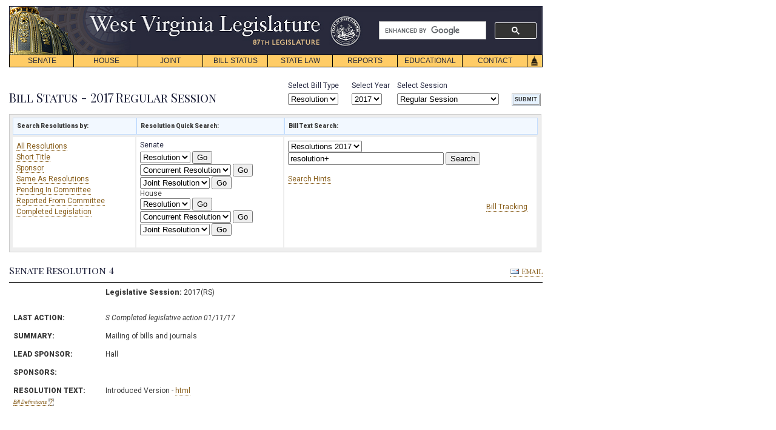

--- FILE ---
content_type: text/html;charset=UTF-8
request_url: http://www.legis.state.wv.us/Bill_Status/Resolution_History.cfm?year=2017&sessiontype=RS&input4=4&billtype=r&houseorig=s&btype=res
body_size: 46838
content:
<!doctype html>
<html lang="en">
<head><script type="text/javascript" src="/cf_scripts/scripts/cfform.js"></script>
<script type="text/javascript" src="/cf_scripts/scripts/masks.js"></script>

<script type="text/javascript" src="//code.jquery.com/jquery-1.11.3.min.js"></script>
<script type="text/javascript" src="/js/bpopup-0.11.0.min.js"></script>
<title>Bill Status - Complete Resolution History</TITLE>
<meta name="description" content="Bill Status - Complete Resolution History">
<meta name="keywords" content=" West Virginia Bills, West Virginia Bill, West Virginia Legislature, West Virginia, Legislature, WV">
<meta http-equiv="Content-Type" content="text/html; charset=iso-8859-1">

<style type="text/css">
#bhistcontent {
line-height:18px;
width:880px;
z-index: 100;
}

</style>   

<link href="../styletest1.css" rel="stylesheet" type="text/css">
<LINK REL="SHORTCUT ICON" HREF="../images/home_link.gif">


<meta name="viewport" content="width=device-width, initial-scale=1">
<script async src="https://cse.google.com/cse.js?cx=5c3144a0752ec82d3"></script>
<script type="text/javascript">

function MM_reloadPage(init) {  //reloads the window if Nav4 resized
  if (init==true) with (navigator) {if ((appName=="Netscape")&&(parseInt(appVersion)==4)) {
    document.MM_pgW=innerWidth; document.MM_pgH=innerHeight; onresize=MM_reloadPage; }}
  else if (innerWidth!=document.MM_pgW || innerHeight!=document.MM_pgH) location.reload();
}
function _autoLayers() { //v1.4 by PVII
 var g,b,k,f,args=_autoLayers.arguments;a=parseInt(args[0]);if(isNaN(a))a=0;
 if(!document.setc){c=new Array();document.setc=true;for(var u=0;u<10;u++){
 c[u]=new Array();}}for(k=0;k<c[a].length;k++){if((g=MM_findObj(c[a][k]))!=null){
 b=(document.layers)?g:g.style;b.visibility="hidden";}}for(k=1;k<args.length;k++){
 if((g=MM_findObj(args[k]))!=null){b=(document.layers)?g:g.style;b.visibility="visible";f=false;
 for(var j=0;j<c[a].length;j++){if(args[k]==c[a][j]) {f=true;}}
 if(!f){c[a][c[a].length++]=args[k];}}}
}
function _Snap() { //v2.65 by PVII
 var x,y,ox,bx,oy,p,tx,a,b,k,d,da,e,el,tw,q0,xx,yy,w1,pa='px',args=_Snap.arguments;a=parseInt(a);
 if(document.layers||window.opera){pa='';}for(k=0;k<(args.length);k+=4){
 if((g=MM_findObj(args[k]))!=null){if((el=MM_findObj(args[k+1]))!=null){
 a=parseInt(args[k+2]);b=parseInt(args[k+3]);x=0;y=0;ox=0;oy=0;p="";tx=1;
 da="document.all['"+args[k]+"']";if(document.getElementById){
 d="document.getElementsByName('"+args[k]+"')[0]";if(!eval(d)){
 d="document.getElementById('"+args[k]+"')";if(!eval(d)){d=da;}}
 }else if(document.all){d=da;}if(document.all||document.getElementById){while(tx==1){
 p+=".offsetParent";if(eval(d+p)){x+=parseInt(eval(d+p+".offsetLeft"));y+=parseInt(eval(d+p+".offsetTop"));
 }else{tx=0;}}ox=parseInt(g.offsetLeft);oy=parseInt(g.offsetTop);tw=x+ox+y+oy;
 if(tw==0||(navigator.appVersion.indexOf("MSIE 4")>-1&&navigator.appVersion.indexOf("Mac")>-1)){
  ox=0;oy=0;if(g.style.left){x=parseInt(g.style.left);y=parseInt(g.style.top);}else{
  w1=parseInt(el.style.width);bx=(a<0)?-5-w1:-10;a=(Math.abs(a)<1000)?0:a;b=(Math.abs(b)<1000)?0:b;
  x=document.body.scrollLeft+event.clientX+bx;y=document.body.scrollTop+event.clientY;}}
 }else if(document.layers){x=g.x;y=g.y;q0=document.layers,dd="";for(var s=0;s<q0.length;s++){
  dd='document.'+q0[s].name;if(eval(dd+'.document.'+args[k])){x+=eval(dd+'.left');y+=eval(dd+'.top');
  break;}}}e=(document.layers)?el:el.style;xx=parseInt(x+ox+a),yy=parseInt(y+oy+b);
 if(navigator.appVersion.indexOf("MSIE 5")>-1 && navigator.appVersion.indexOf("Mac")>-1){
  xx+=parseInt(document.body.leftMargin);yy+=parseInt(document.body.topMargin);}
 e.left=xx+pa;e.top=yy+pa;}}}
}
function _hideDiv(evt) { //v1.3 by PVII
 var b,relT,mT=false; 
 if(document.layers){b=evt.target;if(b.aHide){
  b.visibility="hidden";}else{routeEvent(evt);}
 }else if(document.all&&!window.opera){b=event.srcElement;
  while(b!=null){if(b.tagName=="DIV" && b.ahD){mT=true;break;}b=b.parentElement;}
  if(!b.contains(event.toElement)){b.style.visibility="hidden";}
 }else if(document.getElementById){b=evt.currentTarget;relT=evt.relatedTarget;
  while(relT!=null){if(b==relT){mT=true;break;}
  relT=relT.parentNode;}if(!mT){b.style.visibility="hidden";}}
}
function _autoHide() { //v1.3 by PVII
 var i,g,args=_autoHide.arguments;
 for(i=0;i<args.length;i++){if((g=MM_findObj(args[i]))!=null){
  g.aHide=true;if(document.layers){
  g.captureEvents(Event.MOUSEOUT);}g.onmouseout=_hideDiv;g.ahD=true;}}
}
function MM_findObj(n, d) { //v4.01
  var p,i,x;  if(!d) d=document; if((p=n.indexOf("?"))>0&&parent.frames.length) {
    d=parent.frames[n.substring(p+1)].document; n=n.substring(0,p);}
  if(!(x=d[n])&&d.all) x=d.all[n]; for (i=0;!x&&i<d.forms.length;i++) x=d.forms[i][n];
  for(i=0;!x&&d.layers&&i<d.layers.length;i++) x=MM_findObj(n,d.layers[i].document);
  if(!x && d.getElementById) x=d.getElementById(n); return x;
}
function MM_swapImage() { //v3.0
  var i,j=0,x,a=MM_swapImage.arguments; document.MM_sr=new Array; for(i=0;i<(a.length-2);i+=3)
   if ((x=MM_findObj(a[i]))!=null){document.MM_sr[j++]=x; if(!x.oSrc) x.oSrc=x.src; x.src=a[i+2];}
}
function MM_preloadImages() { //v3.0
 var d=document; if(d.images){ if(!d.MM_p) d.MM_p=new Array();
   var i,j=d.MM_p.length,a=MM_preloadImages.arguments; for(i=0; i<a.length; i++)
   if (a[i].indexOf("#")!=0){ d.MM_p[j]=new Image; d.MM_p[j++].src=a[i];}}
}
 
//  function hov(loc,cls){
//  if(loc.className)
//  loc.className=cls;}
//-->

function init() {
_autoHide('subs1','subs2','subs3','subs4','subs5','subs6','subs7','subs8')
} 

window.onload= init;
</script>


<!-- Google tag (gtag.js) edited 12-11-2023 JDT//DO NOT TOUCH-->
<script async src="https://www.googletagmanager.com/gtag/js?id=G-EED2LTLF4G "></script>
<script>
  window.dataLayer = window.dataLayer || [];
  function gtag(){dataLayer.push(arguments);}
  gtag('js', new Date());

  gtag('config', 'G-EED2LTLF4G ');
</script>
<!-- edited 12-11-2023 JDT//DO NOT TOUCH-->

<script type="text/javascript">
<!--
    _CF_checkform = function(_CF_this)
    {
        //reset on submit
        _CF_error_exists = false;
        _CF_error_messages = new Array();
        _CF_error_fields = new Object();
        _CF_FirstErrorField = null;


        //display error messages and return success
        if( _CF_error_exists )
        {
            if( _CF_error_messages.length > 0 )
            {
                // show alert() message
                _CF_onErrorAlert(_CF_error_messages);
                // set focus to first form error, if the field supports js focus().
                if( _CF_this[_CF_FirstErrorField].type == "text" )
                { _CF_this[_CF_FirstErrorField].focus(); }

            }
            return false;
        }else {
            return true;
        }
    }
//-->
</script>
<script type="text/javascript">
<!--
    _CF_checkCFForm_1 = function(_CF_this)
    {
        //reset on submit
        _CF_error_exists = false;
        _CF_error_messages = new Array();
        _CF_error_fields = new Object();
        _CF_FirstErrorField = null;


        //display error messages and return success
        if( _CF_error_exists )
        {
            if( _CF_error_messages.length > 0 )
            {
                // show alert() message
                _CF_onErrorAlert(_CF_error_messages);
                // set focus to first form error, if the field supports js focus().
                if( _CF_this[_CF_FirstErrorField].type == "text" )
                { _CF_this[_CF_FirstErrorField].focus(); }

            }
            return false;
        }else {
            return true;
        }
    }
//-->
</script>
<script type="text/javascript">
<!--
    _CF_checkCFForm_2 = function(_CF_this)
    {
        //reset on submit
        _CF_error_exists = false;
        _CF_error_messages = new Array();
        _CF_error_fields = new Object();
        _CF_FirstErrorField = null;


        //display error messages and return success
        if( _CF_error_exists )
        {
            if( _CF_error_messages.length > 0 )
            {
                // show alert() message
                _CF_onErrorAlert(_CF_error_messages);
                // set focus to first form error, if the field supports js focus().
                if( _CF_this[_CF_FirstErrorField].type == "text" )
                { _CF_this[_CF_FirstErrorField].focus(); }

            }
            return false;
        }else {
            return true;
        }
    }
//-->
</script>
<script type="text/javascript">
<!--
    _CF_checkCFForm_3 = function(_CF_this)
    {
        //reset on submit
        _CF_error_exists = false;
        _CF_error_messages = new Array();
        _CF_error_fields = new Object();
        _CF_FirstErrorField = null;


        //display error messages and return success
        if( _CF_error_exists )
        {
            if( _CF_error_messages.length > 0 )
            {
                // show alert() message
                _CF_onErrorAlert(_CF_error_messages);
                // set focus to first form error, if the field supports js focus().
                if( _CF_this[_CF_FirstErrorField].type == "text" )
                { _CF_this[_CF_FirstErrorField].focus(); }

            }
            return false;
        }else {
            return true;
        }
    }
//-->
</script>
<script type="text/javascript">
<!--
    _CF_checkform = function(_CF_this)
    {
        //reset on submit
        _CF_error_exists = false;
        _CF_error_messages = new Array();
        _CF_error_fields = new Object();
        _CF_FirstErrorField = null;


        //display error messages and return success
        if( _CF_error_exists )
        {
            if( _CF_error_messages.length > 0 )
            {
                // show alert() message
                _CF_onErrorAlert(_CF_error_messages);
                // set focus to first form error, if the field supports js focus().
                if( _CF_this[_CF_FirstErrorField].type == "text" )
                { _CF_this[_CF_FirstErrorField].focus(); }

            }
            return false;
        }else {
            return true;
        }
    }
//-->
</script>
<script type="text/javascript">
<!--
    _CF_checkform = function(_CF_this)
    {
        //reset on submit
        _CF_error_exists = false;
        _CF_error_messages = new Array();
        _CF_error_fields = new Object();
        _CF_FirstErrorField = null;


        //display error messages and return success
        if( _CF_error_exists )
        {
            if( _CF_error_messages.length > 0 )
            {
                // show alert() message
                _CF_onErrorAlert(_CF_error_messages);
                // set focus to first form error, if the field supports js focus().
                if( _CF_this[_CF_FirstErrorField].type == "text" )
                { _CF_this[_CF_FirstErrorField].focus(); }

            }
            return false;
        }else {
            return true;
        }
    }
//-->
</script>
<script type="text/javascript">
<!--
    _CF_checkform = function(_CF_this)
    {
        //reset on submit
        _CF_error_exists = false;
        _CF_error_messages = new Array();
        _CF_error_fields = new Object();
        _CF_FirstErrorField = null;


        //display error messages and return success
        if( _CF_error_exists )
        {
            if( _CF_error_messages.length > 0 )
            {
                // show alert() message
                _CF_onErrorAlert(_CF_error_messages);
                // set focus to first form error, if the field supports js focus().
                if( _CF_this[_CF_FirstErrorField].type == "text" )
                { _CF_this[_CF_FirstErrorField].focus(); }

            }
            return false;
        }else {
            return true;
        }
    }
//-->
</script>
</head>
<body>
<div id="navskip"><a href="#main" name="begin">skip navigation</a></div>

<div id="mainsearch">
	
	
		<div class="gcse-searchbox-only" data-resultsUrl="https://www.wvlegislature.gov/search.cfm" data-enableHistory="true"></div>
	
</div>


<div id="logo"><img src="/images/header.png" usemap="#m_header" alt="header" name="header" width="878" height="80"  onMouseOver="_autoLayers(0)" >
<map name="m_header"><area shape="rect" coords="126,10,515,53" href="/index.cfm" alt="header"></map></div>

<div id="trigger1"><a href="#" onKeyPress="_autoLayers(0,'subs1');_Snap('mb1','subs1',1,22)" onMouseOver="_autoLayers(0,'subs1');_Snap('mb1','subs1',1,22)">SENATE</a></div>
<div id="subs1" class="submenus">
<a href="/Senate1/president.cfm">PRESIDENT</a>
<a href="/Senate1/roster.cfm">SENATORS</a>
<a href="/committees/senate/main.cfm">COMMITTEES</a>
<a href="http://www.wvlegislature.gov/live.cfm">VIDEO/AUDIO</a>
<a href="/redistricting.cfm">DISTRICT MAPS</a>
<a href="/Senate1/clerk.cfm">SENATE CLERK</a>
<a href="/Senate1/rules.cfm">SENATE RULES</a>
</div>

<div id="trigger2"><a href="#"  onKeyPress="_autoLayers(0,'subs2');_Snap('mb2','subs2',0,22)" onMouseOver="_autoLayers(0,'subs2');_Snap('mb2','subs2',0,22)">HOUSE</a></div>
<div id="subs2" class="submenus">
<a href="/House/speaker.cfm">SPEAKER</a>
<a href="/House/roster.cfm">DELEGATES</a>
<a href="/committees/house/main.cfm">COMMITTEES</a>
<a href="http://www.wvlegislature.gov/live.cfm">VIDEO/AUDIO</a>
<a href="/redistricting.cfm">DISTRICT MAPS</a>
<a href="/House/clerk.cfm">HOUSE CLERK</a>
<a href="/House/rules.cfm">HOUSE RULES</a>
<a href="//house.wvlegislature.gov/">HOUSE STAFF</a>
</div>

<div id="trigger3"><a href="#"  onKeyPress="_autoLayers(0,'subs3');_Snap('mb3','subs3',1,22)" onMouseOver="_autoLayers(0,'subs3');_Snap('mb3','subs3',1,22)">JOINT</a></div>
<div id="subs3" class="submenus">
<a href="/committees/interims/interims.cfm">INTERIM COMMITTEES</a>
<a href="/Joint/administrator.cfm">LEGISLATIVE ADMINISTRATOR</a>
<a href="/Joint/legis_services.cfm">LEGISLATIVE SERVICES DIVISION</a>
<a href="/Joint/legisinfo.cfm">PUBLIC INFORMATION</a>
<a href="/Joint/computercenter.cfm">LEGISLATIVE AUTOMATED SYSTEMS DIVISION</a>
<a href="/Joint/legislative-auditor.cfm">LEGISLATIVE AUDITOR'S OFFICE</a>
<a href="/Joint/perd.cfm">PERFORMANCE EVALUATION & RESEARCH DIVISION</a>
<a href="/Joint/postaudit.cfm">POST AUDIT DIVISION</a>
<a href="/Joint/budget.cfm">BUDGET DIVISION</a>
<a href="/Joint/fiscal-regulatory.cfm">REGULATORY AND FISCAL AFFAIRS DIVISION</a>
<a href="//claims.wvlegislature.gov/">CLAIMS COMMISSION</a>
<a href="/Joint/victims.cfm">CRIME VICTIMS</a>
<a href="/Joint/rule_making.cfm">RULE-MAKING REVIEW</a>
<a href="/Joint/csi.cfm">SPECIAL INVESTIGATIONS</a>
<a href="/Interims/judicial_comp.cfm">JUDICIAL COMP. COMMISSION</a>
<a href="/Joint/rules.cfm">JOINT RULES</a>
<a href="//staff.wvlegislature.gov/"><strong>STAFF INFO</strong></a></div>


<div id="trigger4"><a href="#" onKeyPress="_autoLayers(0,'subs4');_Snap('mb4','subs4',1,22)" onMouseOver="_autoLayers(0,'subs4');_Snap('mb4','subs4',1,22)">BILL STATUS</a></div>
<div id="subs4" class="submenus">
<a href="/Bill_Status/bill_status.cfm">BILL STATUS</a>
<a href="/billstatus_personalized/persbills_login.cfm">BILL TRACKING</a></div>

<div id="trigger5"><a href="#" onKeyPress="_autoLayers(0,'subs5');_Snap('mb5','subs5',1,22)" onMouseOver="_autoLayers(0,'subs5');_Snap('mb5','subs5',1,22)">STATE LAW</a></div>
<div id="subs5" class="submenus">

<a href="//code.wvlegislature.gov">WEST VIRGINIA CODE</a>
<a href="/Educational/publications.cfm#acts">ACTS OF THE LEGISLATURE</a>
<a href="/Educational/publications/WVCode1931.cfm">CODE OF 1931</a>
<a href="/WVCODE/WV_CON.cfm">WV CONSTITUTION</a>
<a href="/WVCODE/US_CON.cfm">US CONSTITUTION</a>
</div>

<div id="trigger6"><a href="#"   onKeyPress="_autoLayers(0,'subs6');_Snap('mb6','subs6',1,22)" onMouseOver="_autoLayers(0,'subs6');_Snap('mb6','subs6',1,22)">REPORTS</a></div>
<div id="subs6" class="submenus">

<a href="/Reports/Agency_Reports/agencylist_all.cfm">AGENCY REPORTS</a>
<a href="/SAGA/Agency.cfm">AGENCY GRANT AWARDS</a>
<a href="/Joint/PERD/reports.cfm">PERFORMANCE EVALUATIONS</a>
<a href="/Joint/Postaudit/reports.cfm">POST AUDITS</a>

</div>

<div id="trigger7"><a href="#"  onKeyPress="_autoLayers(0,'subs7');_Snap('mb7','subs7',1,22)" onMouseOver="_autoLayers(0,'subs7');_Snap('mb7','subs7',1,22)">EDUCATIONAL</a></div>
<div id="subs7" class="submenus">
<a href="/Educational/citizens/guide.cfm">CITIZEN&#8217;S GUIDE</a>
<a href="/Educational/internship.cfm">INTERNSHIP PROGRAM</a>
<a href="//home.wvlegislature.gov/page-program/">PAGE PROGRAM</a>

<a href="/Educational/publications.cfm">PUBLICATIONS</a>
<a href="/photos" title="Visit the Legislature's Capitol Photo Gallery">PHOTO GALLERY</a>
<a href="/Educational/Capitol_History/cap.cfm">CAPITOL HISTORY</a>
<a href="/Educational/Bill_Becomes_Law/Bill_Becomes_Law.cfm">HOW A BILL BECOMES LAW</a>
<!--<a href="/Educational/Kids_Page/kids.html">Kids&#8217; Page</a>--></div>

<div id="trigger8"><a href="#"  onKeyPress="_autoLayers(0,'subs8');_Snap('mb8','subs8',1,22)" onMouseOver="_autoLayers(0,'subs8');_Snap('mb8','subs8',1,22)">CONTACT</a></div>
<div id="subs8" class="submenus">
<a href="/Senate1/roster.cfm">SENATE ROSTER</a>
<a href="/House/roster.cfm">HOUSE ROSTER</a>
<!--<a href="/Contact/capmail.cfm">All Members List</a>-->
<a href="/Joint/legisinfo.cfm">PUBLIC INFO.</a>
<a href="/News_release/news.cfm">NEWS RELEASES</a>
<a href="/Contact/Links/links.cfm">HELPFUL LINKS</a></div>

<div id="triggerhome">
<img name="Home" src="/images/Home.gif" usemap="#m_Home" alt="home" height="21" width="26"></div>

<map name="m_Home">
<area shape="rect" coords="0,0,26,21" href="/index.cfm" alt="home" onMouseOut="MM_swapImage('Home','','/images/Home.gif',1);"  onMouseOver="MM_swapImage('Home','','/images/Home_f2.gif',1);_autoLayers(0)">
</map>

<a name="main" id="main"></a><!--force RS default-->

<!--force RS default-->
<!--force RS default-->



<link rel="STYLESHEET" type="text/css" href="../stylebillstatus.css" media="screen">
<link rel="STYLESHEET" type="text/css" href="../printbstat.css" media="print">



<div id="wrapper">
<form name="form" id="form" action="Bill_Status.cfm" method="post" onsubmit="return _CF_checkform(this)">
<div id="selectsbill">
<div class="style1">Select Bill Type</div> 
<select name="btype" class="btn" onmouseover="this.className='btn btnhov'" onmouseout="this.className='btn'">
<option value="Bill" >Bill</option>  
<option value="Res" selected="selected">Resolution</option> 
</select>
</div>



<div id="selectsyear">
<div class="style1">Select Year</div> 

<select class="btn" name="year" onmouseover="this.className='btn btnhov'" onmouseout="this.className='btn'">


<option value="2026" >2026</option>

<option value="2025" >2025</option>

<option value="2024" >2024</option>

<option value="2023" >2023</option>

<option value="2022" >2022</option>

<option value="2021" >2021</option>

<option value="2020" >2020</option>

<option value="2019" >2019</option>

<option value="2018" >2018</option>

<option value="2017" selected="selected">2017</option>

<option value="2016" >2016</option>

<option value="2015" >2015</option>

<option value="2014" >2014</option>

<option value="2013" >2013</option>

<option value="2012" >2012</option>

<option value="2011" >2011</option>

<option value="2010" >2010</option>

<option value="2009" >2009</option>

<option value="2008" >2008</option>

<option value="2007" >2007</option>

<option value="2006" >2006</option>

<option value="2005" >2005</option>

<option value="2004" >2004</option>

<option value="2003" >2003</option>

<option value="2002" >2002</option>

<option value="2001" >2001</option>

<option value="2000" >2000</option>

<option value="1999" >1999</option>

<option value="1998" >1998</option>

<option value="1997" >1997</option>

<option value="1996" >1996</option>

<option value="1995" >1995</option>

<option value="1994" >1994</option>

<option value="1993" >1993</option>

<option value="1992" >1992</option>

<option value="1991" >1991</option>

<option value="1990" >1990</option>

<option value="1989" >1989</option>

<option value="1988" >1988</option>

<option value="1987" >1987</option>

<option value="1986" >1986</option>

<option value="1985" >1985</option>

<option value="1984" >1984</option>

<option value="1983" >1983</option>

<option value="1982" >1982</option>

<option value="1981" >1981</option>

<option value="1980" >1980</option>

<option value="1979" >1979</option>

<option value="1978" >1978</option>

<option value="1977" >1977</option>

<option value="1976" >1976</option>

<option value="1975" >1975</option>

<option value="1974" >1974</option>

<option value="1973" >1973</option>

<option value="1972" >1972</option>

<option value="1971" >1971</option>

<option value="1970" >1970</option>

<option value="1969" >1969</option>

<option value="1968" >1968</option>

<option value="1967" >1967</option>

<option value="1966" >1966</option>

<option value="1965" >1965</option>

<option value="1964" >1964</option>

<option value="1963" >1963</option>

<option value="1962" >1962</option>

<option value="1961" >1961</option>

<option value="1960" >1960</option>

<option value="1959" >1959</option>

<option value="1958" >1958</option>

<option value="1957" >1957</option>

<option value="1956" >1956</option>

<option value="1955" >1955</option>

<option value="1953" >1953</option>

<option value="1951" >1951</option>

<option value="1949" >1949</option>

<option value="1947" >1947</option>

<option value="1946" >1946</option>

<option value="1945" >1945</option>

<option value="1944" >1944</option>

<option value="1943" >1943</option>

<option value="1941" >1941</option>

<option value="1939" >1939</option>

<option value="1937" >1937</option>

<option value="1936" >1936</option>

<option value="1935" >1935</option>

<option value="1933" >1933</option>

<option value="1932" >1932</option>

<option value="1931" >1931</option>


</select>



</div>



<div id="selectssession">
<div class="style1">Select Session</div>
<select name="sessiontype" class="btn" onmouseover="this.className='btn btnhov'" onmouseout="this.className='btn'">
<option value="rs" selected="selected">Regular Session</option>
<option value="1x" >First Special Session</option> 
<option value="2x" >Second Special Session</option>  
<option value="3x" >Third Special Session</option>  
<option value="4x" >Fourth Special Session</option>  
<option value="5x" >Fifth Special Session</option>  
<option value="6x" >Sixth Special Session</option>  
<option value="7x" >Seventh Special Session</option>  
</select>
</div>

<div id="selectssubmit">

<input type="submit" value="SUBMIT" name="SUBMIT" class="button" onmouseover="this.className='btn1hov'" onmouseout="this.className='button'"/>
</div>
</form>



 <br>
<h3>
Bill Status - 2017 Regular Session
</h3> 



<div class="tabback1">
<table width="866px" cellpadding="0" cellspacing="0" border="0">
<tr>
<td class="rsstab1" id="tabhead1" style="border:solid 1px #C5DEFE; background:#F2F8FF"><b>Search Resolutions by:</b></td>
<td class="rsstab1" id="tabhead1" style="border:solid 1px #C5DEFE; background:#F2F8FF"><b>Resolution Quick Search:</b></td>
<td class="rsstab1" id="tabhead1" style="border:solid 1px #C5DEFE; background:#F2F8FF"><b>Bill Text Search:</b> </td>
</tr>
<tr>
<td class="rsstab1" width="190px" height="170px" valign="top">

<a href="res_list.cfm?year=2017&sessiontype=RS&btype=res">All Resolutions	 </a><br>
<a href="res_short_title.cfm?year=2017&sessiontype=RS&btype=res">Short Title	 </a><br>
<a href="res_Sponsors.cfm?year=2017&sessiontype=RS&btype=res">Sponsor	 </a><br>
<a href="res_sas_all.cfm?year=2017&sessiontype=RS&btype=res">Same As Resolutions	 </a><br>   
<a href="res_Pend_com.cfm?year=2017&sessiontype=RS&btype=res">Pending In Committee	 </a><br>
<a href="res_reported_com.cfm?year=2017&sessiontype=RS&btype=res">Reported From Committee	 </a><br>
<a href="res_all_pass.cfm?year=2017&sessiontype=RS&btype=res">Completed Legislation	 </a><br>

	
</td>
<td class="rsstabbig" width="230px" height="170px" align="left" valign="top">

<div id="navhead" class="style1">Senate</div>
<form name="CFForm_1" id="CFForm_1" action="resolution_history.cfm?year=2017&sessiontype=RS&billtype=r&houseorig=s&btype=res" method="post" onsubmit="return _CF_checkCFForm_1(this)">
<select name="input" class="btn" onmouseover="this.className='btn btnhov'" onmouseout="this.className='btn'">
<option value="">Resolution
<Option Value="74">74 <Option Value="73">73 <Option Value="72">72 <Option Value="71">71 <Option Value="70">70 <Option Value="69">69 <Option Value="68">68 <Option Value="67">67 <Option Value="66">66 <Option Value="65">65 <Option Value="64">64 <Option Value="63">63 <Option Value="62">62 <Option Value="61">61 <Option Value="60">60 <Option Value="59">59 <Option Value="58">58 <Option Value="57">57 <Option Value="56">56 <Option Value="55">55 <Option Value="54">54 <Option Value="53">53 <Option Value="52">52 <Option Value="51">51 <Option Value="50">50 <Option Value="49">49 <Option Value="48">48 <Option Value="47">47 <Option Value="46">46 <Option Value="45">45 <Option Value="44">44 <Option Value="43">43 <Option Value="42">42 <Option Value="41">41 <Option Value="40">40 <Option Value="39">39 <Option Value="38">38 <Option Value="37">37 <Option Value="36">36 <Option Value="35">35 <Option Value="34">34 <Option Value="33">33 <Option Value="32">32 <Option Value="31">31 <Option Value="30">30 <Option Value="29">29 <Option Value="28">28 <Option Value="27">27 <Option Value="26">26 <Option Value="25">25 <Option Value="24">24 <Option Value="23">23 <Option Value="22">22 <Option Value="21">21 <Option Value="20">20 <Option Value="19">19 <Option Value="18">18 <Option Value="17">17 <Option Value="16">16 <Option Value="15">15 <Option Value="14">14 <Option Value="13">13 <Option Value="12">12 <Option Value="11">11 <Option Value="10">10 <Option Value="9">9 <Option Value="8">8 <Option Value="7">7 <Option Value="6">6 <Option Value="5">5 <Option Value="4">4 <Option Value="3">3 <Option Value="2">2 <Option Value="1">1 </select>
<input type="submit" value="Go" class="btn" onmouseover="this.className='btn btnhov'" onmouseout="this.className='btn'" name="btn_sel_res"/>
</form>
<form name="CFForm_2" id="CFForm_2" action="resolution_history.cfm?year=2017&sessiontype=RS&billtype=cr&houseorig=s&btype=res" method="post" onsubmit="return _CF_checkCFForm_2(this)">
<select name="input" class="btn" onmouseover="this.className='btn btnhov'" onmouseout="this.className='btn'">
<option value="">Concurrent Resolution
<Option Value="64">64 <Option Value="63">63 <Option Value="62">62 <Option Value="61">61 <Option Value="60">60 <Option Value="59">59 <Option Value="58">58 <Option Value="57">57 <Option Value="56">56 <Option Value="55">55 <Option Value="54">54 <Option Value="53">53 <Option Value="52">52 <Option Value="51">51 <Option Value="50">50 <Option Value="49">49 <Option Value="48">48 <Option Value="47">47 <Option Value="46">46 <Option Value="45">45 <Option Value="44">44 <Option Value="43">43 <Option Value="42">42 <Option Value="41">41 <Option Value="40">40 <Option Value="39">39 <Option Value="38">38 <Option Value="37">37 <Option Value="36">36 <Option Value="35">35 <Option Value="34">34 <Option Value="33">33 <Option Value="32">32 <Option Value="31">31 <Option Value="30">30 <Option Value="29">29 <Option Value="28">28 <Option Value="27">27 <Option Value="26">26 <Option Value="25">25 <Option Value="24">24 <Option Value="23">23 <Option Value="22">22 <Option Value="21">21 <Option Value="20">20 <Option Value="19">19 <Option Value="18">18 <Option Value="17">17 <Option Value="16">16 <Option Value="15">15 <Option Value="14">14 <Option Value="13">13 <Option Value="12">12 <Option Value="11">11 <Option Value="10">10 <Option Value="9">9 <Option Value="8">8 <Option Value="7">7 <Option Value="6">6 <Option Value="5">5 <Option Value="4">4 <Option Value="3">3 <Option Value="2">2 <Option Value="1">1 </select>
<input type="submit" value="Go" class="btn" onmouseover="this.className='btn btnhov'" onmouseout="this.className='btn'" name="btn_sel_res"/>
</form>
<form name="CFForm_3" id="CFForm_3" action="resolution_history.cfm?year=2017&sessiontype=RS&billtype=jr&houseorig=s&btype=res" method="post" onsubmit="return _CF_checkCFForm_3(this)">
<select name="input" class="btn" onmouseover="this.className='btn btnhov'" onmouseout="this.className='btn'">
<option value="">Joint Resolution
<Option Value="10">10 <Option Value="9">9 <Option Value="8">8 <Option Value="7">7 <Option Value="6">6 <Option Value="5">5 <Option Value="4">4 <Option Value="3">3 <Option Value="2">2 <Option Value="1">1 </select>
<input type="submit" value="Go" class="btn" onmouseover="this.className='btn btnhov'" onmouseout="this.className='btn'" name="btn_sel_res"/>
</form>





House
<br />

<form name="form" id="form" action="resolution_history.cfm?year=2017&sessiontype=RS&billtype=r&houseorig=h&btype=res" method="post" onsubmit="return _CF_checkform(this)">
<select name="Input" class="btn" onmouseover="this.className='btn btnhov'" onmouseout="this.className='btn'">
<option value="">Resolution
<Option Value="19">19 <Option Value="18">18 <Option Value="17">17 <Option Value="16">16 <Option Value="15">15 <Option Value="14">14 <Option Value="13">13 <Option Value="12">12 <Option Value="11">11 <Option Value="10">10 <Option Value="9">9 <Option Value="8">8 <Option Value="7">7 <Option Value="6">6 <Option Value="5">5 <Option Value="4">4 <Option Value="3">3 <Option Value="2">2 <Option Value="1">1 </select>
<input type="submit" value="Go" class="btn" onmouseover="this.className='btn btnhov'" onmouseout="this.className='btn'" name="btn_sel_res"/>
</form>
<form name="form" id="form" action="resolution_history.cfm?year=2017&sessiontype=RS&billtype=cr&houseorig=h&btype=res" method="post" onsubmit="return _CF_checkform(this)">
<select name="Input" class="btn" onmouseover="this.className='btn btnhov'" onmouseout="this.className='btn'">
<option value="">Concurrent Resolution
<Option Value="142">142 <Option Value="141">141 <Option Value="140">140 <Option Value="139">139 <Option Value="138">138 <Option Value="137">137 <Option Value="136">136 <Option Value="135">135 <Option Value="134">134 <Option Value="133">133 <Option Value="132">132 <Option Value="131">131 <Option Value="130">130 <Option Value="129">129 <Option Value="128">128 <Option Value="127">127 <Option Value="126">126 <Option Value="125">125 <Option Value="124">124 <Option Value="122">122 <Option Value="121">121 <Option Value="120">120 <Option Value="119">119 <Option Value="118">118 <Option Value="117">117 <Option Value="116">116 <Option Value="115">115 <Option Value="114">114 <Option Value="113">113 <Option Value="112">112 <Option Value="111">111 <Option Value="110">110 <Option Value="109">109 <Option Value="108">108 <Option Value="107">107 <Option Value="106">106 <Option Value="105">105 <Option Value="104">104 <Option Value="103">103 <Option Value="102">102 <Option Value="101">101 <Option Value="100">100 <Option Value="99">99 <Option Value="98">98 <Option Value="97">97 <Option Value="96">96 <Option Value="95">95 <Option Value="94">94 <Option Value="93">93 <Option Value="92">92 <Option Value="91">91 <Option Value="90">90 <Option Value="89">89 <Option Value="88">88 <Option Value="87">87 <Option Value="86">86 <Option Value="85">85 <Option Value="84">84 <Option Value="83">83 <Option Value="82">82 <Option Value="81">81 <Option Value="80">80 <Option Value="79">79 <Option Value="78">78 <Option Value="77">77 <Option Value="76">76 <Option Value="75">75 <Option Value="74">74 <Option Value="73">73 <Option Value="72">72 <Option Value="71">71 <Option Value="70">70 <Option Value="69">69 <Option Value="68">68 <Option Value="67">67 <Option Value="66">66 <Option Value="65">65 <Option Value="64">64 <Option Value="63">63 <Option Value="62">62 <Option Value="61">61 <Option Value="60">60 <Option Value="59">59 <Option Value="58">58 <Option Value="57">57 <Option Value="56">56 <Option Value="55">55 <Option Value="54">54 <Option Value="53">53 <Option Value="52">52 <Option Value="51">51 <Option Value="50">50 <Option Value="49">49 <Option Value="48">48 <Option Value="47">47 <Option Value="46">46 <Option Value="45">45 <Option Value="44">44 <Option Value="43">43 <Option Value="42">42 <Option Value="41">41 <Option Value="40">40 <Option Value="39">39 <Option Value="38">38 <Option Value="37">37 <Option Value="36">36 <Option Value="35">35 <Option Value="34">34 <Option Value="33">33 <Option Value="32">32 <Option Value="31">31 <Option Value="30">30 <Option Value="29">29 <Option Value="28">28 <Option Value="27">27 <Option Value="26">26 <Option Value="25">25 <Option Value="24">24 <Option Value="23">23 <Option Value="22">22 <Option Value="21">21 <Option Value="20">20 <Option Value="19">19 <Option Value="18">18 <Option Value="17">17 <Option Value="16">16 <Option Value="15">15 <Option Value="14">14 <Option Value="13">13 <Option Value="12">12 <Option Value="11">11 <Option Value="10">10 <Option Value="9">9 <Option Value="8">8 <Option Value="7">7 <Option Value="6">6 <Option Value="5">5 <Option Value="4">4 <Option Value="3">3 <Option Value="2">2 <Option Value="1">1 </select>
<input type="submit" value="Go" class="btn" onmouseover="this.className='btn btnhov'" onmouseout="this.className='btn'" name="btn_sel_res"/>
</form>
<form name="form" id="form" action="resolution_history.cfm?year=2017&sessiontype=RS&billtype=jr&houseorig=h&btype=res" method="post" onsubmit="return _CF_checkform(this)">
<select name="Input" class="btn" onmouseover="this.className='btn btnhov'" onmouseout="this.className='btn'">
<option value="">Joint Resolution
<Option Value="26">26 <Option Value="25">25 <Option Value="24">24 <Option Value="23">23 <Option Value="22">22 <Option Value="21">21 <Option Value="20">20 <Option Value="19">19 <Option Value="18">18 <Option Value="17">17 <Option Value="16">16 <Option Value="15">15 <Option Value="14">14 <Option Value="13">13 <Option Value="12">12 <Option Value="11">11 <Option Value="10">10 <Option Value="9">9 <Option Value="8">8 <Option Value="7">7 <Option Value="6">6 <Option Value="5">5 <Option Value="4">4 <Option Value="3">3 <Option Value="2">2 <Option Value="1">1 </select>
<input type="submit" value="Go" class="btn" onmouseover="this.className='btn btnhov'" onmouseout="this.className='btn'" name="btn_sel_res" />
</form>

</td>


<td class="rsstabbig" valign="top">
<form method="get" action="https://search.wvlegislature.gov/search">
<select name="restrict" class="btn" onmouseover="this.className='btn btnhov'" onmouseout="this.className='btn'">
<option value="Bills"/>All Resolutions</option>


<option value="bills2026" >Resolutions 2026</option>

<option value="bills2025" >Resolutions 2025</option>

<option value="bills2024" >Resolutions 2024</option>

<option value="bills2023" >Resolutions 2023</option>

<option value="bills2022" >Resolutions 2022</option>

<option value="bills2021" >Resolutions 2021</option>

<option value="bills2020" >Resolutions 2020</option>

<option value="bills2019" >Resolutions 2019</option>

<option value="bills2018" >Resolutions 2018</option>

<option value="bills2017" selected="selected">Resolutions 2017</option>

<option value="bills2016" >Resolutions 2016</option>

<option value="bills2015" >Resolutions 2015</option>

<option value="bills2014" >Resolutions 2014</option>

<option value="bills2013" >Resolutions 2013</option>

<option value="bills2012" >Resolutions 2012</option>

<option value="bills2011" >Resolutions 2011</option>

<option value="bills2010" >Resolutions 2010</option>

<option value="bills2009" >Resolutions 2009</option>

<option value="bills2008" >Resolutions 2008</option>

<option value="bills2007" >Resolutions 2007</option>

<option value="bills2006" >Resolutions 2006</option>

<option value="bills2005" >Resolutions 2005</option>

<option value="bills2004" >Resolutions 2004</option>

<option value="bills2003" >Resolutions 2003</option>

<option value="bills2002" >Resolutions 2002</option>

<option value="bills2001" >Resolutions 2001</option>

<option value="bills2000" >Resolutions 2000</option>

<option value="bills1999" >Resolutions 1999</option>

<option value="bills1998" >Resolutions 1998</option>

<option value="bills1997" >Resolutions 1997</option>

<option value="bills1996" >Resolutions 1996</option>

<option value="bills1995" >Resolutions 1995</option>

<option value="bills1994" >Resolutions 1994</option>

<option value="bills1993" >Resolutions 1993</option>

<option value="bills1992" >Resolutions 1992</option>

<option value="bills1991" >Resolutions 1991</option>

<option value="bills1990" >Resolutions 1990</option>

<option value="bills1989" >Resolutions 1989</option>

<option value="bills1988" >Resolutions 1988</option>

<option value="bills1987" >Resolutions 1987</option>

<option value="bills1986" >Resolutions 1986</option>

<option value="bills1985" >Resolutions 1985</option>

<option value="bills1984" >Resolutions 1984</option>

<option value="bills1983" >Resolutions 1983</option>

<option value="bills1982" >Resolutions 1982</option>

<option value="bills1981" >Resolutions 1981</option>

<option value="bills1980" >Resolutions 1980</option>

<option value="bills1979" >Resolutions 1979</option>

<option value="bills1978" >Resolutions 1978</option>

<option value="bills1977" >Resolutions 1977</option>

<option value="bills1976" >Resolutions 1976</option>

<option value="bills1975" >Resolutions 1975</option>

<option value="bills1974" >Resolutions 1974</option>

<option value="bills1973" >Resolutions 1973</option>

<option value="bills1972" >Resolutions 1972</option>

<option value="bills1971" >Resolutions 1971</option>

<option value="bills1970" >Resolutions 1970</option>

<option value="bills1969" >Resolutions 1969</option>

<option value="bills1968" >Resolutions 1968</option>

<option value="bills1967" >Resolutions 1967</option>

<option value="bills1966" >Resolutions 1966</option>

<option value="bills1965" >Resolutions 1965</option>

<option value="bills1964" >Resolutions 1964</option>

<option value="bills1963" >Resolutions 1963</option>

<option value="bills1962" >Resolutions 1962</option>

<option value="bills1961" >Resolutions 1961</option>

<option value="bills1960" >Resolutions 1960</option>

<option value="bills1959" >Resolutions 1959</option>

<option value="bills1958" >Resolutions 1958</option>

<option value="bills1957" >Resolutions 1957</option>

<option value="bills1956" >Resolutions 1956</option>

<option value="bills1955" >Resolutions 1955</option>

<option value="bills1953" >Resolutions 1953</option>

<option value="bills1951" >Resolutions 1951</option>

<option value="bills1949" >Resolutions 1949</option>

<option value="bills1947" >Resolutions 1947</option>

<option value="bills1946" >Resolutions 1946</option>

<option value="bills1945" >Resolutions 1945</option>

<option value="bills1944" >Resolutions 1944</option>

<option value="bills1943" >Resolutions 1943</option>

<option value="bills1941" >Resolutions 1941</option>

<option value="bills1939" >Resolutions 1939</option>

<option value="bills1937" >Resolutions 1937</option>

<option value="bills1936" >Resolutions 1936</option>

<option value="bills1935" >Resolutions 1935</option>

<option value="bills1933" >Resolutions 1933</option>

<option value="bills1932" >Resolutions 1932</option>

<option value="bills1931" >Resolutions 1931</option>

</select>


<br>
	<input type="text" name="q" size="30" maxlength="255" value="resolution+" class="btn" onmouseover="this.className='btn btnhov'" onmouseout="this.className='btn'"/>
	<input type="submit" name="btn_bill_search" value="Search" class="btn" onmouseover="this.className='btn btnhov'" onmouseout="this.className='btn'"/>
	<input type="hidden" name="site" value="WV_Legislature"/>
	<input type="hidden" name="client" value="WV_Legislature"/>
	<input type="hidden" name="proxystylesheet" value="WV_Legislature"/>
	<input type="hidden" name="output" value="xml_no_dtd"/>
    
</form><br>
<a href="../search_hints.cfm" target="_blank">Search Hints</a>
<br><br><br>
<div align="right"><a href="../billstatus_personalized/persbills_login.cfm">Bill Tracking</a>&nbsp;&nbsp;&nbsp;</div>



</table>
</div>



</div><!--wrapper-->

<!--query section-->




<div id="wrapper">


<div id="bhistcontent">
<h2 style="border-bottom:1px solid black">

Senate Resolution 4 

<!--EMAIL--><span class="billemail"><a href="mailto:?subject=SR 4 - Mailing of bills and journals&amp;body=https://www.wvlegislature.gov/bill_status/resolution_history.cfm?input4=4%26year=2017%26sessiontype=RS%26btype=res%26billtype=R%26houseorig=S"><img src="../images/mail_icon.gif"> Email</a></span><!--EMAIL-->
	 
</h2>
<!-- |Button for comments on Joint Resolutions in the House|

-->
<table width="880px" cellpadding="5">
<tr>
<td width="140px"></td>
<td width="480px"><strong>Legislative Session:</strong> 2017(RS)</td>
<td></td>
</tr>

<tr>
<td></td>
<td></td>
<td></td>
</tr>

<tr><!--LAST ACTION-->
<td valign="top"><strong>LAST ACTION:</strong></td>
<td colspan="2">
<i>  S Completed legislative action 01/11/17 


</i>
</td>

</tr><!--LAST ACTION-->



<tr><!--SUMMARY-->
<td valign="top"><strong>SUMMARY:</strong></td>
<td colspan="2">Mailing of bills and journals</td>

</tr><!--SUMMARY-->



<tr><!--LEAD SPONSOR-->
<td><strong>LEAD SPONSOR:</strong></td>
<td>
Hall 

</td>
<td></td>
</tr><!--LEAD SPONSOR-->



<tr><!--SPONSORS-->
<td><strong>SPONSORS:</strong></td>
<td colspan="2">
	
</td>

</tr><!--SPONSORS-->



<tr><!--RESOLUTION TEXT-->
<td valign="top"><strong>RESOLUTION TEXT:</strong><br>
<span class="smalltext"><a href="javascript:void(0)"onclick="window.open('BillDefinitions.cfm','','height=250, width=550, left = 60, top = 180, scrollbars=no')">Bill Definitions </a></span><span class="simpleborder"><a href="javascript:void(0)"onclick="window.open('BillDefinitions.cfm','','height=250, width=550, left = 60, top = 180, scrollbars=no')">?</a></span></td>
<td valign="top">
 
<!--From existing res query-->
 
Introduced Version - 

 

 
 <a href="bills_text.cfm?billdoc=sr4%20intr.htm&yr=2017&sesstype=RS&i=4&houseorig=s&billtype=r" title="HTML - Introduced Version - Senate Bill 4"> html</a>
 
 
<br>
 </td>
</tr><!--RESOLUTION TEXT-->










  
                
                <tr>
                
                </tr>
                
                
                
                
                
                
                <tr>
                
                </tr>
                
                

</table>

<br><br>
<strong>ACTIONS:</strong><br>
<TABLE id='action-table' class="tabborder" border="0" width="880px" cellpadding="6" cellspacing="0">
<tr>
<th class="thborder" width="7px"></th>
<th class="thborder" width="520px"><b>Description</b></th>
<th class="thborder" width="60px"><b>Date</b></th>
<th class="thborder" width="110px"><b>Journal Page</b></th>
</tr>


                    <tr id="act-1" class='actionrows'>
						

<td class="tdborder act-chamber">S</td>

<td class="tdborder act-url" data-com="">  



						Completed legislative action 


</td>
<td class="tdborder">01/11/17</td>
<td class="tdborder"></td>
</tr>

                    <tr id="act-2" class='actionrows'>
						

<td class="tdborder act-chamber">S</td>

<td class="tdborder act-url" data-com="">  



						Adopted (Voice vote) 


</td>
<td class="tdborder">01/11/17</td>
<td class="tdborder">22</td>
</tr>

                    <tr id="act-3" class='actionrows'>
						

<td class="tdborder act-chamber">S</td>

<td class="tdborder act-url" data-com="">  



						Committee reference dispensed 


</td>
<td class="tdborder">01/11/17</td>
<td class="tdborder">22</td>
</tr>

                    <tr id="act-4" class='actionrows'>
						

<td class="tdborder act-chamber">S</td>

<td class="tdborder act-url" data-com="">  



						Immediate consideration 


</td>
<td class="tdborder">01/11/17</td>
<td class="tdborder">22</td>
</tr>

                    <tr id="act-5" class='actionrows'>
						

<td class="tdborder act-chamber">S</td>

<td class="tdborder act-url" data-com="">  



						Introduced in Senate 


</td>
<td class="tdborder">01/11/17</td>
<td class="tdborder">22</td>
</tr>

</table>

</div>
</div>

</td></tr></table>





</div><!--wrapper-->

<div id="footer">

<div class="footerlinks">
<a href="/bill_status/bill_status.cfm">Bill Status</a>&nbsp;&nbsp;|&nbsp;
<a href="/billstatus_personalized/persbills_login.cfm">Bill Tracking</a>&nbsp;&nbsp;|&nbsp;
<a href="/wvcodeentire.htm">Legacy WV Code</a>&nbsp;&nbsp;|&nbsp;
<a href="https://www.wvlegislature.gov/Bulletin_Board/Bulletin_Board_menu.cfm">Bulletin Board</a>&nbsp;&nbsp;|&nbsp;
<a href="/redistricting.cfm">District Maps</a>&nbsp;&nbsp;|&nbsp;
<a href="/Senate1/roster.cfm">Senate Roster</a>&nbsp;&nbsp;|&nbsp; 
<a href="/House/roster.cfm">House Roster</a>&nbsp;&nbsp;|&nbsp;
<a href="/live.cfm">Live</a>&nbsp;&nbsp;|&nbsp;
<a href="//blog.wvlegislature.gov/">Blog</a>&nbsp;&nbsp;|&nbsp;
<a href="//jobs.wvlegislature.gov/">Jobs</a>&nbsp;&nbsp;|&nbsp; 
<a href="/Contact/Links/links.cfm">Links</a>&nbsp;&nbsp;|&nbsp;
<!--<a href="/FAQs/FAQ.cfm">FAQ</a>&nbsp;&nbsp;|&nbsp;
<a href="/site_map.cfm">Site Map</a>&nbsp;&nbsp;|&nbsp;-->
<a href="/index.cfm">Home</a>
</div>
<div class="social">
<span>
</a>
<a href="https://www.facebook.com/wvlegislature"><img src="/images/SOCIAL-ICON-SET/512x512/facebook.png" alt="Find on Facebook" width="24" height="24" align="absmiddle" title="Find on Facebook"></a>
<a href="https://twitter.com/wvlegislature"><img src="/images/SOCIAL-ICON-SET/512x512/twitter.png" alt="Follow on Twitter" width="24" height="24" align="absmiddle" title="Follow on Twitter"></a>
<a href="https://www.youtube.com/wvlegislature/"><img src="/images/SOCIAL-ICON-SET/512x512/utube.png" alt="Watch on YouTube" width="24" height="24" align="absmiddle" title="Watch on YouTube"></a>
</span>
</div>
</div>
<div class="baseline">This Web site is maintained by the <a href="/Joint/legisinfo.cfm">West Virginia Legislature's Office of Reference &amp; Information.</a> &nbsp;|&nbsp; <a href="/termsofuse.cfm"> Terms of Use</a>  &nbsp;| &nbsp; <a href="mailto:webmaster@wvlegislature.gov"> <img src="/images/mail_icon.png" alt="Email Webmaster" align="top" title="Email Webmaster">Webmaster</a> &nbsp;  | &nbsp;  &copy; 2026 West Virginia Legislature  ** 
</div><br /><br />
	
<script>

	x = $('#actform').attr('data-billtype');

	if (x=='jr'){
		lasth = '';
		$('#action-table tr.actionrows').each(function(){
			x = $(this).find("td:eq(0)").text();
			y = $(this).find("td:eq(1)").attr('data-com');
			if (x=='S')return false;
			if (y!=''){
				lasth=y;
				return false;
			}
		});
		if(lasth==''){
			$('#act-form-container').hide();
		}else{
			$('#act-abbrev').val(lasth);
		}
	}else{
		$('#act-form-container').hide();
	}

</script>
	
</body>
</html>